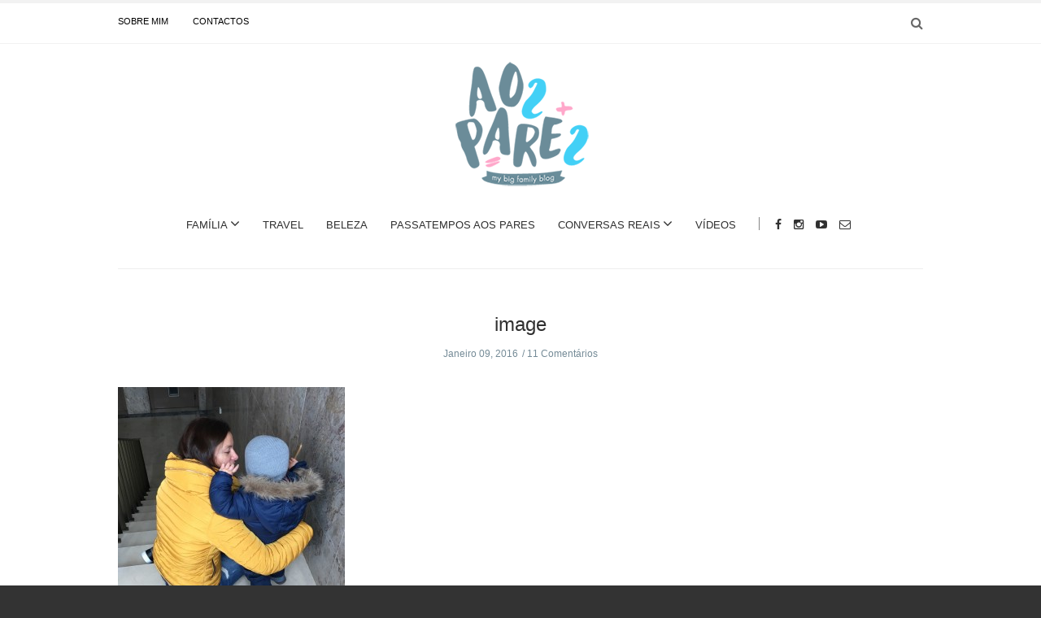

--- FILE ---
content_type: text/css
request_url: https://aospares.pt/wp-content/cache/min/1/wp-content/themes/solstice/css/main.css?ver=1742302711
body_size: 8715
content:
@import url(https://fonts.googleapis.com/css?family=Montserrat:400,700);@import url(https://fonts.googleapis.com/css?family=Open+Sans:400,600);@import url(https://fonts.googleapis.com/css?family=Oswald:400,700);html{color:#222;font-size:1em;line-height:1.4}audio,canvas,iframe,img,svg,video{vertical-align:middle}figure{margin:0}textarea{resize:vertical}img{max-width:100%;height:auto}hr{display:block;height:1px;border:0;border-top:1px solid #ccc;margin:1em 0;padding:0}ul,ol{padding:0}ul{list-style:disc}ol{list-style:decimal}li>ul,li>ol{margin-bottom:0}dl{margin:0 0 1.75em}dt{font-weight:700}dd{margin:0 0 1.75em}img{height:auto;max-width:100%;vertical-align:middle}del{opacity:.8}table,th,td{border:1px solid #d1d1d1}table{border-collapse:separate;border-spacing:0;border-width:1px 0 0 1px;margin:0 0 1.75em;table-layout:fixed;width:100%}caption,th,td{font-weight:400;text-align:left}th{border-width:0 1px 1px 0;font-weight:700}td{border-width:0 1px 1px 0}th,td{padding:.4375em}.browserupgrade{margin:.2em 0;background:#ccc;color:#000;padding:.2em 0}.clearfix:before,.clearfix:after{content:" ";display:table}.clearfix:after{clear:both}::-moz-selection{background:#80cff4;color:#fff;text-shadow:none}::selection{background:#80cff4;color:#fff;text-shadow:none}@-webkit-keyframes stickyNavFadeIn{from{-webkit-transform:translateY(-100%);-ms-transform:translateY(-100%);transform:translateY(-100%);visibility:hidden;opacity:0}to{-webkit-transform:translateY(0);-ms-transform:translateY(0);transform:translateY(0);visibility:visible;opacity:1}}@keyframes stickyNavFadeIn{from{-webkit-transform:translateY(-100%);-ms-transform:translateY(-100%);transform:translateY(-100%);visibility:hidden;opacity:0}to{-webkit-transform:translateY(0);-ms-transform:translateY(0);transform:translateY(0);visibility:visible;opacity:1}}*{-webkit-font-smoothing:antialiased;-moz-osx-font-smoothing:grayscale}html,body{-webkit-font-smoothing:antialiased;-moz-osx-font-smoothing:grayscale}body{font-family:"Montserrat",Helvetica,Arial,sans-serif;font-size:13px;font-weight:400;background:#333;overflow-x:hidden}section{overflow:hidden}a{color:#303030;-webkit-transition:all 0.3s ease;-moz-transition:all 0.3s ease;transition:all 0.3s ease}i{-webkit-transition:all 0.3s ease;-moz-transition:all 0.3s ease;transition:all 0.3s ease}a:active,a:focus,a:hover{color:#80cff4;text-decoration:none}input,textarea{-webkit-box-sizing:border-box!important;-moz-box-sizing:border-box!important;box-sizing:border-box!important}input:focus,textarea:focus{outline:none}input,input[type=text],input[type=email],input[type=tel],input[type=search]{-webkit-appearance:none;border-radius:0}h1,h2,h3,h4,h5,h6{margin-bottom:.5em;line-height:1.5}h1{font-size:25px}h2{font-size:22px}h3{font-size:20px}h4{font-size:18px}h5{font-size:16px}h6{font-size:14px}p{margin:0 0 2em 0}.grey-bg{background:#787878}.align-left{text-align:left!important}.align-center{text-align:center!important}.align-right{text-align:right!important}.uppercase{text-transform:uppercase!important}#wrapper{background:#fff;position:relative;overflow-x:hidden}#wrapper:after{content:'';display:inline-block;width:100%;height:100%;position:absolute;top:0;left:0;z-index:15;background:rgba(0,0,0,.5);opacity:0;visibility:hidden;-webkit-transition:all 0.5s cubic-bezier(.57,.21,.39,.84);-moz-transition:all 0.5s cubic-bezier(.57,.21,.39,.84);transition:all 0.5s cubic-bezier(.57,.21,.39,.84)}#main-header{position:relative}#main-header>.container>.row [class^=col-]{position:static}.sidebar{margin-bottom:90px}.admin-bar #sideheader{top:31px}.admin-bar .sticky-nav{top:26px}#sideheader{display:block;width:300px;height:100%;position:fixed;top:0;left:0;z-index:30;padding-bottom:25px;background:#fff;border-right:1px solid #000;-webkit-transition:all 0.5s cubic-bezier(.57,.21,.39,.84);-moz-transition:all 0.5s cubic-bezier(.57,.21,.39,.84);transition:all 0.5s cubic-bezier(.57,.21,.39,.84);-webkit-transform:translateX(-100%);-ms-transform:translateX(-100%);transform:translateX(-100%)}#sideheader .widget_archive,#sideheader .widget_categories{padding-bottom:30px}#main-footer,#bottom-footer{background:#161616;color:#656565}#bottom-footer a,#main-footer .widget_latest_posts_entries .post-title a,#main-footer .widget_categories a,#main-footer .widget_socials a{color:#656565}#main-footer a:hover,#bottom-footer a:hover,#main-footer .widget_latest_posts_entries .post-title a:hover,#main-footer .widget_categories a:hover,#main-footer .widget_socials a:hover{color:#fff}#main-footer{padding-top:53px}#main-footer .row{margin-right:-30px;margin-left:-30px}#main-footer [class^=col-]{padding:0 30px}.section-title{text-align:center}.section-title h4{font-family:"Montserrat",Helvetica,Arial,sans-serif;font-size:14px;text-transform:uppercase;position:relative}.section-title .section-title-inner{display:table;width:100%}.section-title .section-title-inner h4,.section-title .section-title-inner>span{display:table-cell;vertical-align:middle;width:1%;padding:0;white-space:nowrap}.section-title .section-title-inner h4{width:.1%}.section-title .section-title-inner>span{height:1px}.section-title .section-title-inner>span span{display:block;height:1px;width:100%;background-color:#d2d2d2}.text-block p{font-family:"Open Sans",Helvetica,Arial,sans-serif;font-size:14px;line-height:24px}.header-holder{display:none}.header-holder+.header-holder{display:none}.button{display:inline-block;padding:13px 35px;border:1px solid #777;font-size:12px;color:#80cff4;text-transform:uppercase}.button:hover{background-color:#333;border-color:#333}.top-nav-wrapper{display:-webkit-flex;display:flex;display:-ms-flex;display:-ms-flexbox;-ms-align-items:center;ms-align-content:center;-webkit-align-items:center;align-items:center;align-content:center;-ms-align-items:center;-ms-align-content:center;-webkit-align-content:center;height:54px;border-top:4px solid #677a84;border-bottom:1px solid #181818;border-top-color:#677a84;background-color:#758b97}.top-nav-wrapper .top-nav{float:left;margin-bottom:0;font-size:18px}.top-nav-wrapper .top-nav li{display:inline-block;margin-right:25px;font-size:11px;vertical-align:middle;text-transform:uppercase}.top-nav-wrapper .top-nav li i{font-size:19px}.top-nav a{color:#fff}.top-nav a:hover{color:#80CFF4}.search-container{float:right;position:relative}.search-container form{position:relative;float:right}.search-container form input[type=search]{padding:4px 10px;border:1px solid #eee;font-size:11px;position:absolute;top:0;right:0;z-index:20;-webkit-transform-origin:right center;-moz-transform-origin:right center;-ms-transform-origin:right center;transform-origin:right center;-webkit-transform:scaleX(0);-ms-transform:scaleX(0);transform:scaleX(0);-webkit-transition:all 0.3s cubic-bezier(0,.01,.14,.74);-moz-transition:all 0.3s cubic-bezier(0,.01,.14,.74);transition:all 0.3s cubic-bezier(0,.01,.14,.74)}.search-container form input[type=search]::-webkit-input-placeholder{color:#888}.search-container form input[type=search]:-moz-placeholder{color:#888}.search-container form input[type=search]::-moz-placeholder{color:#888}.search-container form input[type=search]:-ms-input-placeholder{color:#888}.search-container .trigger{margin-left:12px;float:right;font-size:16px;line-height:1.5;color:#676767}.search-container+.modules{margin-right:10px;padding-right:35px;border-right:1px solid #d2d2d2}.nav-trigger{display:inline-block;margin-right:30px;float:left}.nav-trigger .bars{display:inline-block;width:16px;height:20px;padding-top:3px}.nav-trigger .bars span{display:inline-block;width:16px;height:3px;float:left;margin-bottom:2px;background:#676767}.sticky-nav{display:flex;align-items:center;height:54px;position:fixed;top:0;left:0;right:0;z-index:20;border-top:4px solid #333;border-bottom:1px solid #d2d2d2;background:#fff;opacity:0;visibility:hidden}.sticky-nav .logo-container,.sticky-nav .main-nav-items{float:left}.sticky-nav .logo-container{margin-right:25px}.sticky-nav .main-nav-items li{font-size:13px;padding:3px 0}.sticky-nav .main-nav-items:after{content:none}.sticky-nav .search-container form input[type=search]{top:36px;right:-30px;left:auto;-webkit-transform-origin:top center;-moz-transform-origin:top center;-ms-transform-origin:top center;transform-origin:top center;-webkit-transform:scaleY(0);-ms-transform:scaleY(0);transform:scaleY(0)}.main-nav{margin-bottom:42px;text-align:center}.main-nav .logo-wrapper{padding:7px 0}.main-nav .social-icons{display:inline-block;margin-left:10px;vertical-align:2px}.main-nav-items{display:inline-block;margin:0;padding-right:10px;position:relative}.main-nav-items:after{content:'';display:inline-block;width:1px;height:16px;background:#858585}.main-nav-items li{display:inline-block;margin-right:25px;padding:8px 0;font-family:"Montserrat",Helvetica,Arial,sans-serif;font-size:14px;text-transform:uppercase;position:relative;vertical-align:2px}.main-nav-items li ul{position:absolute;top:100%;left:0;z-index:10;padding:5px 0;border:1px solid #eee;text-align:left;background:#fff;opacity:0;visibility:hidden;-webkit-transition:all 0.2s ease;-moz-transition:all 0.2s ease;transition:all 0.2s ease;-webkit-transform:translateY(10px);-ms-transform:translateY(10px);transform:translateY(10px)}.main-nav-items li ul li{display:block;margin:0;padding:0;font-size:14px}.main-nav-items li ul li a{display:block;padding:10px 85px 10px 20px;white-space:nowrap;font-size:10px;letter-spacing:1px}.main-nav-items li ul li a:hover{color:#80cff4}.main-nav-items li ul li ul{top:0;left:100%;-webkit-transform:translateX(10px);-ms-transform:translateX(10px);transform:translateX(10px)}.main-nav-items li.active>a{color:#80cff4}.main-nav-items li.has-children>a:after{content:'\f107';font:normal normal normal 18px/1 FontAwesome;padding-left:3px}.main-nav-items li:hover>ul{opacity:1;visibility:visible;-webkit-transform:translateX(0) translateY(0);-ms-transform:translateX(0) translateY(0);transform:translateX(0) translateY(0)}.mobile-nav-trigger{display:block;margin:0 auto 50px}.mobile-nav-trigger .bars{display:inline-block;width:25px}.mobile-nav-trigger .bars span{display:inline-block;width:25px;height:3px;float:left;margin-bottom:3px;background:#333}.mobile-nav-trigger .bars span:last-child{margin-bottom:0}.modules{margin-top:5px;float:right}.modules>div{float:left;margin-left:25px;position:relative}.modules .cart{padding-bottom:5px}.modules .cart>a span i{color:#80cff4}.modules .cart .cart-items-container{padding:15px 0 0;min-width:300px;position:absolute;top:100%;right:0;z-index:99;border:1px solid #dfdfdf;background-color:#fff;opacity:0;visibility:hidden;-webkit-transition:all 0.3s ease;-moz-transition:all 0.3s ease;transition:all 0.3s ease;-webkit-transform:translateY(30px);-moz-transform:translateY(30px);-ms-transform:translateY(30px);transform:translateY(30px)}.modules .cart .cart-items-container .cart-item{margin:0 15px 15px;padding-bottom:15px;border-bottom:1px dotted #d6d6d6;position:relative}.modules .cart .cart-items-container .cart-item:before,.modules .cart .cart-items-container .cart-item:after{content:'';display:table}.modules .cart .cart-items-container .cart-item:after{clear:both}.modules .cart .cart-items-container .cart-item a.remove-link{position:absolute;top:0;right:0;color:#d2d2d2}.modules .cart .cart-items-container .cart-item a.remove-link:hover{color:#333}.modules .cart .cart-items-container .cart-item figure{float:left;width:78px;height:auto;margin-right:18px}.modules .cart .cart-items-container .cart-item .item-info{font-size:10px;font-weight:400;overflow:hidden}.modules .cart .cart-items-container .cart-item .item-info p{margin:0 0 16px;color:#333}.modules .cart .cart-items-container .cart-item .item-info ins{border-bottom:none;text-decoration:none}.modules .cart .cart-items-container .cart-item .item-info .categories{margin-bottom:10px}.modules .cart .cart-items-container .cart-item .item-info .categories li{font-family:"Montserrat",Helvetica,Arial,sans-serif;text-transform:uppercase}.modules .cart .cart-items-container .cart-item .item-info .categories li:after{content:','}.modules .cart .cart-items-container .cart-item .item-info .categories li:last-child:after{content:none}.modules .cart .cart-items-container .cart-item .item-info .categories li a{color:#80cff4}.modules .cart .cart-items-container .cart-item .item-info h6{margin-bottom:12px;font-family:"Open Sans",Helvetica,Arial,sans-serif;font-size:10px;font-weight:400}.modules .cart .cart-items-container .cart-item .item-info h6 a{color:#666}.modules .cart .cart-items-container .cart-footer{border-top:1px solid #dfdfdf;margin-top:-16px;padding:15px}.modules .cart .cart-items-container .cart-footer a{display:block;padding:13px;border:1px solid #dfdfdf;text-align:center;text-transform:uppercase}.modules .cart .cart-items-container .cart-footer a:hover{color:#80cff4;background-color:#333;border-color:#333}.modules .cart:hover .cart-items-container{opacity:1;visibility:visible;-webkit-transform:translateY(0);-moz-transform:translateY(0);-ms-transform:translateY(0);transform:translateY(0)}#sideheader header{position:relative;margin-bottom:18px}#sideheader header .logo-container{padding:16px;border-bottom:1px solid #d2d2d2;border-top:4px solid #333;text-align:center}#sideheader header .logo-container img{max-width:170px}#sideheader header .sideheader-close-btn{display:inline-block;width:17px;height:17px;position:absolute;top:50%;right:20px;padding-top:10px;margin-top:-9px;-webkit-transition:all 0.3s ease;-moz-transition:all 0.3s ease;transition:all 0.3s ease}#sideheader header .sideheader-close-btn span{display:inline-block;width:17px;height:1px;float:left;margin-top:-2px;background:#868686;-webkit-transition:all 0.3s ease;-moz-transition:all 0.3s ease;transition:all 0.3s ease;-webkit-transform:rotateZ(45deg);-ms-transform:rotateZ(45deg);transform:rotateZ(45deg)}#sideheader header .sideheader-close-btn span:nth-child(2){-webkit-transform:rotateZ(-45deg);-ms-transform:rotateZ(-45deg);transform:rotateZ(-45deg)}#sideheader header .sideheader-close-btn:hover span{background:#333}#sideheader .widget{margin-bottom:15px;padding-top:15px;padding-left:30px;padding-right:30px;border-bottom:1px solid #d2d2d2}#sideheader .widget ul{margin-bottom:18px}#sideheader .widget ul li{padding-bottom:12px;margin-bottom:12px;border-bottom:none}#sideheader .widget.widget_socials{text-align:center}#sideheader .widget.widget_socials ul{padding-left:0;padding-right:0;margin-bottom:4px}#sideheader .widget.widget_customAd{padding-bottom:30px;text-align:center}#sideheader .copyright{padding-top:6px;margin-bottom:22px;text-align:center;color:#656565;font-size:12px}.social-icons{margin:0}.social-icons li{display:inline-block;margin:0 6px;font-size:14px}.social-icons.small li{font-size:14px}.social-icons.style2 li{margin:3px 3px 3px 0}.social-icons.style2 li a{display:inline-block;padding:6px 21px;border:1px solid #ccc;font-size:11px}.social-icons.style2 li a i{display:inline-block;margin-right:6px;font-size:12px}.social-icons.style2 li a:hover{border-color:#303030;background:#303030;color:#fff}.contents-inner{margin-right:-15px;margin-left:-15px;margin-bottom:30px}.blog-post{margin-bottom:30px;position:relative;text-align:center}.blog-post header img{margin-bottom:15px}.blog-post header h3{font-family:"Montserrat",Helvetica,Arial,sans-serif;padding:0 10px;font-size:18px}.blog-post header .categories{margin-bottom:.5em;list-style:none}.blog-post header .categories li a{display:inline-block;font-size:11px;color:#80cff4;text-transform:uppercase;letter-spacing:1px}.blog-post header .categories li a:hover{background:#fff}.blog-post header iframe{width:100%;height:auto;min-height:390px;margin-bottom:15px}.grid-view header iframe,.list-view header iframe{min-height:220px}.blog-post .post-content{font-family:"Open Sans",Helvetica,Arial,sans-serif;line-height:18px}.blog-post aside{float:left}.blog-post .meta{font-size:12px;margin-bottom:13px;color:gray}.blog-post .meta span:after{content:'/';padding-left:5px}.blog-post .meta span:last-child:after{content:none}.blog-post .meta a{color:gray}.blog-post .meta a:hover{color:#333}.blog-post footer .meta{margin-bottom:0}.blog-post .post-share{padding-top:25px;padding-bottom:25px;text-align:center;border:1px solid #eee;margin-bottom:30px}.blog-post .post-share .counter{float:left;margin-right:13px;text-align:center;margin-bottom:0}.blog-post .post-share .counter span{display:block;font-size:20px}.blog-post .post-meta{padding-top:18px;padding-bottom:18px;margin-bottom:20px;border-top:1px solid #eee;border-bottom:1px solid #eee;font-family:"Open Sans",Helvetica,Arial,sans-serif;text-align:left;font-size:11px}.blog-post .post-meta .author,.blog-post .post-meta .post-tags{display:inline-block}.blog-post .post-meta .author{margin-right:20px}.blog-post .post-meta .author a{color:#758B97;padding-left:5px;text-transform:uppercase}.blog-post .post-meta .post-tags ul{display:inline-block;margin-left:5px;text-transform:uppercase}.single .post-tags a{color:#758B97}.blog-post .post-meta .post-tags ul li{display:inline-block}.blog-post .post-meta .post-tags ul li:after{content:','}.blog-post .post-meta .post-tags ul li:last-child:after{content:none}.blog-post .post-meta p{margin-bottom:0}.blog-post .post-author{padding-bottom:60px;margin-bottom:35px;border-bottom:1px solid #eee}.blog-post .post-author .avatar{float:left;margin-right:30px}.blog-post .post-author .author-details{overflow:hidden}.blog-post .post-author .author-details h2{margin-top:14px;font-size:14px;text-transform:uppercase;font-family:"Montserrat",sans-serif}.blog-post .post-author .author-details p{margin-bottom:10px;font-family:"Open Sans",Helvetica,Arial,sans-serif;font-size:12px;line-height:22px}.blog-post .post-author .author-details .social-icons a{color:#bbb}.blog-post .post-author .author-details .social-icons a:hover{color:#333}.blog-post .related-posts{margin-bottom:40px;border-bottom:1px solid #eee;text-align:center}.blog-post .related-posts>h6{margin-bottom:30px;text-transform:uppercase}.blog-post .related-posts article{margin-bottom:25px;text-align:center}.blog-post .related-posts article header img{margin-bottom:15px}.blog-post .related-posts article header img:hover{opacity:.88}.blog-post .related-posts article header h3{padding:0 10px;margin-bottom:10px;font-family:"Montserrat",Helvetica,Arial,sans-serif;font-size:13px}.blog-post .related-posts article .meta{font-size:11px}.blog-post .post-comments>h6{margin-bottom:28px;text-transform:uppercase;text-align:center}.blog-post .post-comments .comments-list{margin-bottom:65px}.blog-post .post-comments .comments-list .comment{margin-bottom:35px;font-family:"Open Sans",Helvetica,Arial,sans-serif;font-size:12px;line-height:22px}.blog-post .post-comments .comments-list>li{border-bottom:1px dotted #eee}.blog-post .post-comments .comments-list li li{border-top:1px solid #eee;padding-top:35px;margin:15px 0 15px 0;margin-left:3em}.blog-post .post-comments .comments-list .comment figure{float:left;margin-right:22px}.blog-post .post-comments .comments-list .comment .comment-content{overflow:hidden}.blog-post .post-comments .comments-list .comment .comment-content .comment-author{margin-bottom:0;margin-top:5px;font-family:"Montserrat",Helvetica,Arial,sans-serif;font-size:13px;text-transform:uppercase}.blog-post .post-comments .comments-list .comment .comment-content .comment-meta{margin-bottom:6px;font-family:"Open Sans",Helvetica,Arial,sans-serif;font-size:11px;color:#999}.blog-post .post-comments .comments-list .comment .comment-content .comment-meta time{margin-right:5px}.blog-post .post-comments .comments-list .comment .comment-content .comment-meta time:after{content:'|';margin-left:5px}.blog-post .post-comments .comments-list .comment .comment-content .comment-meta a{color:#999}.blog-post .post-comments .comments-list .comment .comment-content .comment-meta a:hover{color:#333}.blog-post .post-comments .comment-form-container h3.comment-reply-title{text-transform:uppercase;margin-bottom:45px;font-size:14px;font-family:"Montserrat",sans-serif}.blog-post.featured-post{margin-bottom:50px;display:inline;width:25%;float:left;padding:0 10px}.blog-post.featured-post header img{margin-bottom:10px}.blog-post.featured-post header h3{padding:0 10px;font-family:"Montserrat",Helvetica,Arial,sans-serif;font-size:14px}.blog-post-slider{margin-bottom:50px;overflow:hidden}.blog-post-slider .blog-post{margin-bottom:0}.blog-post-slider .blog-post header img{margin-bottom:15px}.blog-post-slider .blog-post header h3{padding:0 85px;margin-bottom:.47em;font-size:24px;line-height:1.4em;text-transform:uppercase}.blog-post-slider .blog-post header .categories{margin-bottom:10px}.blog-post-slider:hover .slick-prev,.blog-post-slider:hover .slick-next{-webkit-transform:translateX(0);-ms-transform:translateX(0);transform:translateX(0)}.slick-prev,.slick-next{width:35px;height:70px;background:#eee;top:34%;-webkit-transition:all 0.3s ease;-moz-transition:all 0.3s ease;transition:all 0.3s ease}.slick-prev:before,.slick-prev:after,.slick-next:before,.slick-next:after{font-size:28px;color:#333;opacity:1}.slick-prev:hover,.slick-next:hover{background:#fff}.slick-prev{-webkit-transform:translateX(-100%);-ms-transform:translateX(-100%);transform:translateX(-100%)}.slick-next{-webkit-transform:translateX(100%);-ms-transform:translateX(100%);transform:translateX(100%)}.blog-tabs{margin-bottom:35px;text-align:center}.blog-tabs a{display:inline-block;width:50%;float:left;padding:17px 0;border:1px solid #ccc;font-family:"Montserrat",Helvetica,Arial,sans-serif;font-size:13px;text-transform:uppercase;color:#e0e0e0}.only-latest-post .blog-tabs a{width:100%}.only-latest-post .blog-tabs a:last-child{border:1px solid #eee}.blog-tabs a:last-child{border-left:none}.tab-contents{display:none}.tab-contents.active{display:block}.blog-navigation{display:block;width:100%;margin-bottom:55px}.blog-navigation .ajax-load-more{display:block;width:100%;padding:18px;font-size:13px;text-transform:uppercase;text-align:center;color:#80cff4}.blog-navigation .ajax-load-more:hover{color:#555}.blog-navigation .blog-navigation-link{display:inline-block;padding:12px 22px;margin-top:30px;border:1px solid #777;font-size:12px;text-transform:uppercase}.blog-navigation .blog-navigation-link i{display:inline-block;font-size:1.2em;color:#758B97}.blog-navigation .blog-navigation-link.newer-posts{float:left}.blog-navigation .blog-navigation-link.newer-posts i{margin-right:6px}.blog-navigation .blog-navigation-link.older-posts{float:right}.blog-navigation .blog-navigation-link.older-posts i{margin-left:6px}.blog-navigation .blog-navigation-link:hover{background:#333;border-color:#333;color:#758B97}blockquote{padding-left:20px;border-left:3px solid #eee;font-family:"Open Sans",Helvetica,Arial,sans-serif;font-size:17px;line-height:27px;color:#888}.page-container blockquote p{margin-bottom:1.65em;line-height:27px;font-size:17px}blockquote p{margin-bottom:1em}.widget{margin-bottom:45px}.widget ul{list-style:none}.widget>h5{margin-bottom:30px;padding-top:12px;padding-bottom:12px;border:1px solid #758b97;font-size:11px;text-transform:uppercase;text-align:center;letter-spacing:1px;color:#f5f5f5;border-color:#758b97;background:#758b97}.widget ul li{padding-bottom:15px;margin-bottom:15px;border-bottom:1px dotted #eee}.widget_wysija .footer-widget-title{display:none}.widget_wysija>h5{margin-bottom:35px}.widget_wysija form{position:relative}.widget_wysija form:before{content:'';font:normal normal normal 18px/1 FontAwesome;display:inline-block;width:40px;height:40px;text-align:center;position:absolute;top:0;right:0;line-height:40px;border:1px solid #ddd}.widget_wysija form:hover:before{color:#fff;background:#758B97;-webkit-transition:all 0.3s ease;-moz-transition:all 0.3s ease;transition:all 0.3s ease;border-color:#758B97}.widget_wysija form input[type=text]{background:transparent;width:100%;display:block;border:1px solid #ddd;padding:11px 15px;margin:0}.widget_wysija form label{display:none}.widget_wysija form input[type=submit]:hover{border-color:#333;color:#fff;background-color:#758B97}.widget_wysija form input[type=submit]{position:absolute;top:0;right:0;display:inline-block;width:40px;height:40px;margin:0;padding:0;border:none;opacity:0}.widget_customAd{margin-bottom:40px;text-align:center}.widget_customAd .widget-title{text-align:left;display:none}.widget_search form{position:relative;display:block;margin-bottom:60px}.widget_search form input[type=search]{display:block;width:100%;padding:7px 12px;border:1px solid #ddd;font-size:11px;-webkit-transition:all 0.3s ease;-moz-transition:all 0.3s ease;transition:all 0.3s ease}.widget_search form input[type=search]::-webkit-input-placeholder{color:#444}.widget_search form input[type=search]:-moz-placeholder{color:#444}.widget_search form input[type=search]::-moz-placeholder{color:#444}.widget_search form input[type=search]:-ms-input-placeholder{color:#444}.widget_search form input[type=search]:focus{border-color:#ccc}.widget_search form input[type=submit]{display:inline-block;width:30px;height:30px;position:absolute;top:50%;right:0;background:transparent;border:none;font:normal normal normal 13px/1 FontAwesome;-webkit-transform:translateY(-50%);-ms-transform:translateY(-50%);transform:translateY(-50%);-webkit-transition:all 0.3s ease;-moz-transition:all 0.3s ease;transition:all 0.3s ease}.widget_search form input[type=submit]:hover{color:#758B97}.widget_calendar table{width:100%;margin:0;line-height:2.25em}.widget_calendar caption{margin-bottom:5px}.widget_calendar thead th{background-color:#f5f5f5}.widget_calendar tbody td,.widget_calendar thead th{text-align:center}.widget_calendar tbody a{display:block;color:#fff}.widget_calendar tbody a:hover{color:#fff;background-color:#121212;text-decoration:none}.widget_calendar #today{background-color:#333;color:#fff}.widget_calendar #next{text-align:right}.widget_socials{display:block}.widget_socials ul{text-align:center}.widget_socials ul li{padding-top:0;font-size:14px;border-bottom:none;margin-bottom:0}.widget_latest_posts_entries{margin-bottom:40px}.widget_latest_posts_entries .category a{color:#758B97}.widget_latest_posts_entries li:before,.widget_latest_posts_entries li:after{content:' ';display:table}.widget_latest_posts_entries li:after{clear:both}.widget_latest_posts_entries li:last-child{border-bottom:none}.widget_latest_posts_entries .featured-image{float:left;margin-right:16px}.widget_latest_posts_entries .post-content p{line-height:1.5;margin-bottom:4px}.widget_latest_posts_entries .post-content span,.widget_latest_posts_entries .post-content span a{font-size:11px;color:#758B97}.widget_latest_posts_entries .post-content span:after{content:'/';margin-left:4px}.widget_latest_posts_entries .post-content span:last-child:after{content:none}.widget_categories,.widget_recent_entries{margin-bottom:50px}.widget_categories ul li{color:#758B97}.widget_categories ul li a{padding-right:2px;color:#656565}.widget_categories ul li a:hover{color:#758B97}.widget_tag_cloud{margin-bottom:45px}.widget_tag_cloud a{display:inline-block;padding:6px 14px;margin:0 2px 6px 0;border:1px solid #ccc;font-family:"Open Sans",Helvetica,Arial,sans-serif;font-size:10px!important;text-transform:uppercase;color:#758B97}.widget_tag_cloud a:hover{background:#303030;border-color:#303030}.widget_text p{margin-bottom:20px;font-family:"Open Sans",Helvetica,Arial,sans-serif;font-size:13px;line-height:24px}.widget_text img{margin:0 0 20px}.widget_text img.small{margin:0}.widget_text ul li{border-bottom:none}.widget_text .contact-info{margin-bottom:25px}.widget_text .contact-info li{margin-bottom:13px;padding-bottom:0}.widget_text .contact-info li i{display:inline-block;width:26px;height:26px;margin-right:10px;line-height:26px;text-align:center;border:1px solid gray;border-radius:50em}.subscribe-form{position:relative;margin-top:30px}.subscribe-form input{display:block;width:100%;padding:11px 15px;border:1px solid #eee;background:transparent;-webkit-transition:all 0.3s ease;-moz-transition:all 0.3s ease;transition:all 0.3s ease}.subscribe-form input::-webkit-input-placeholder{color:#444}.subscribe-form input:-moz-placeholder{color:#444}.subscribe-form input::-moz-placeholder{color:#444}.subscribe-form input:-ms-input-placeholder{color:#444}.subscribe-form input[type=submit]{display:inline-block;width:40px;height:40px;position:absolute;top:0;right:0;font:normal normal normal 18px/1 FontAwesome}.subscribe-form input[type=submit]:hover{background:#333;border-color:#333;color:#fff}.subscribe-form label{display:block;margin-top:15px}.customAd-container{text-align:center;margin-bottom:50px}.customAd-container img{width:auto}#bottom-footer{padding-top:20px;padding-bottom:25px;text-align:center}#bottom-footer p{margin-bottom:0;font-size:12px}#bottom-footer .social-icons{padding:25px;margin-bottom:25px}#bottom-footer .social-icons li a{color:#758B97}.solstice-form label,.comment-form label{display:block;margin-bottom:5px;font-family:"Open Sans",Helvetica,Arial,sans-serif}.solstice-form input,.solstice-form textarea,.comment-form input,.comment-form textarea{width:100%;margin-bottom:40px;padding:5px 10px;border:1px solid #ccc;-webkit-transition:all 0.3s ease;-moz-transition:all 0.3s ease;transition:all 0.3s ease}.solstice-form input:focus,.solstice-form textarea:focus,.comment-form input:focus,.comment-form textarea:focus{border-color:#333}.solstice-form input,.comment-form input{height:35px}.solstice-form input[type=submit],.comment-form input[type=submit]{width:auto;height:auto;padding:10px 28px;background:transparent}.solstice-form input[type=submit]:hover,.comment-form input[type=submit]:hover{border-color:#303030;background:#303030;color:#fff}.solstice-form textarea,.comment-form textarea{padding:10px;margin-bottom:35px}.heading{margin-bottom:35px;text-align:center}.heading a{display:block;width:100%;padding:17px;border:1px solid #eee;font-family:"Montserrat",Helvetica,Arial,sans-serif;font-size:20px;text-transform:uppercase}.top-message{display:none;padding:15px 17px;background:#787878;color:#fff;text-align:center;text-transform:uppercase;position:relative}.top-message p,.top-message a{color:#fff;margin:0}.top-message .close-btn{display:inline-block;width:12px;height:12px;position:absolute;top:50%;right:15px;margin-top:-6px;background:url(../../../../../../../themes/solstice/img/theme-assets/close-btn.png) no-repeat;cursor:pointer}.top-message>.container>.row>.col-md-12{position:static}.top-message ::-moz-selection{background:#333;color:#fff;text-shadow:none}.top-message ::selection{background:#333;color:#fff;text-shadow:none}.image-slider{overflow:hidden}.image-slider .slide{position:relative;color:#fff}.image-slider .slide .texts{position:absolute;top:50%;left:125px;-webkit-transform:translateY(-50%);-moz-transform:translateY(-50%);-ms-transform:translateY(-50%);transform:translateY(-50%)}.image-slider .slide .texts p{padding-bottom:18px;margin-bottom:12px;font-size:12px;font-family:"Montserrat",Helvetica,Arial,sans-serif;text-transform:uppercase;position:relative}.image-slider .slide .texts p:after{content:'';display:inline-block;width:50px;height:2px;position:absolute;bottom:0;left:0;background-color:#fff}.image-slider .slide .texts .button,.image-slider .slide .texts h4,.image-slider .slide .texts h5{font-family:'Open Sans Condensed',sans-serif;line-height:1;text-transform:uppercase;margin:0;color:#fff}.image-slider .slide .texts h4{margin-bottom:5px;font-size:48px}.image-slider .slide .texts h5{margin-bottom:7px;font-size:34px}.image-slider .slide .texts h6{margin-bottom:12px;font-size:12px;text-transform:uppercase}.image-slider .slide .texts .button{display:inline-block;padding:9px 35px;border:2px solid #fff}.image-slider .slick-prev,.image-slider .slick-next{top:50%;margin-top:-35px}.image-slider .slick-prev{-webkit-transform:translateX(0);-ms-transform:translateX(0);transform:translateX(0)}.image-slider .slick-next{-webkit-transform:translateX(0);-ms-transform:translateX(0);transform:translateX(0)}.promo-box{position:relative;text-align:center;margin-bottom:30px}.promo-box img{width:100%;height:auto}.promo-box .content{display:-webkit-flex;display:flex;align-items:center;-webkit-align-items:center;align-content:center;-webkit-align-content:center;justify-content:center;-webkit-justify-content:center;flex-direction:column;-webkit-flex-direction:column;padding:15px;border:1px solid rgba(255,255,255,.5);position:absolute;top:10px;left:10px;bottom:10px;right:10px;color:#fff}.promo-box .content:before{content:'';display:inline-block;width:100%;height:100%;position:absolute;top:0;left:0;z-index:0;background-color:#fff;-webkit-transition:all 0.3s ease;-moz-transition:all 0.3s ease;transition:all 0.3s ease;-webkit-transform:scaleX(0);-moz-transform:scaleX(0);-ms-transform:scaleX(0);transform:scaleX(0)}.promo-box .content h5,.promo-box .content h6{margin:0;position:relative;z-index:2}.promo-box .content h6{margin:0;font-family:"Montserrat",Helvetica,Arial,sans-serif;font-size:12px;text-transform:uppercase}.promo-box .content h5{margin:0;font-family:"Oswald",Helvetica,Arial,sans-serif;font-size:22px;text-transform:uppercase}.promo-box .content:hover{color:#333}.promo-box .content:hover:before{-webkit-transform:scaleX(1);-moz-transform:scaleX(1);-ms-transform:scaleX(1);transform:scaleX(1)}.promo-box.big .content h5{font-size:29px}.brands{margin-bottom:50px}.brands .brand{width:20%;padding:60px 0;float:left;text-align:center;border:1px solid #dfdfdf;border-left-width:0}.brands .brand:first-child{border-left-width:1px}.product{margin-bottom:50px;position:relative;text-align:center}.product .onsale,.product .new{display:inline-block;width:40px;height:40px;position:absolute;top:15px;right:15px;z-index:2;border-radius:50em;line-height:40px;font-family:"Montserrat",Helvetica,Arial,sans-serif;font-size:11px;text-transform:uppercase;text-align:center;background-color:#758B97;color:#fff}.product .new{right:auto;left:15px}.product figure{margin-bottom:23px;position:relative}.product figure img{width:100%;height:auto}.product figure .overlay{display:inline-block;width:100%;height:100%;position:absolute;top:0;left:0;right:0;bottom:0;z-index:0;opacity:0;visibility:hidden;color:#fff;background-color:rgba(0,0,0,.6);-webkit-transition:all 0.3s ease;-moz-transition:all 0.3s ease;transition:all 0.3s ease}.product figure .overlay .overlay-inner{display:-webkit-flex;display:flex;height:100%;flex-direction:column;-webkit-flex-direction:column;align-items:center;-webkit-align-items:center;align-content:center;-webkit-align-content:center;justify-content:center;-webkit-justify-content:center}.product figure .overlay .overlay-inner a{display:inline-block;padding:10px 20px;margin-bottom:15px;border:1px solid #fff;font-size:10px;text-transform:uppercase;color:#fff;-webkit-transform:translateY(-10px);-moz-transform:translateY(-10px);-ms-transform:translateY(-10px);transform:translateY(-10px)}.product figure .overlay .overlay-inner a:hover{background-color:#fff;color:#333}.product figure .overlay .overlay-inner ul{-webkit-transition:all 0.3s ease;-moz-transition:all 0.3s ease;transition:all 0.3s ease;-webkit-transform:translateY(10px);-moz-transform:translateY(10px);-ms-transform:translateY(10px);transform:translateY(10px)}.product figure .overlay .overlay-inner ul li{display:inline-block}.product .category{margin-bottom:6px}.product .category li{font-family:"Montserrat",Helvetica,Arial,sans-serif;font-size:10px;text-transform:uppercase}.product .category li a{color:#758B97}.product .category li:after{content:','}.product .category li:last-child:after{content:none}.product h3{font-family:"Open Sans",Helvetica,Arial,sans-serif;font-size:13px;font-weight:400}.product h3 a{color:#444}.product h3 a:hover{color:#758B97}.product .price{font-family:"Open Sans",Helvetica,Arial,sans-serif;font-size:12px;font-weight:400}.product del{color:gray;margin-right:8px}.product ins{text-decoration:none}.product:hover figure .overlay{opacity:1;visibility:visible}.product:hover figure .overlay .overlay-inner a,.product:hover figure .overlay .overlay-inner ul{-webkit-transform:translateY(0);-moz-transform:translateY(0);-ms-transform:translateY(0);transform:translateY(0)}.shop-widget>h3{margin-bottom:22px;padding-bottom:14px;font-family:"Montserrat",Helvetica,Arial,sans-serif;font-size:14px;text-transform:uppercase;border-bottom:1px solid #dfdfdf}.shop-widget>ul li{margin-bottom:15px;padding-bottom:15px;border-bottom:1px dotted #dfdfdf}.shop-widget>ul li:before,.shop-widget>ul li:after{content:'';display:table}.shop-widget>ul li:after{clear:both}.shop-widget>ul li figure{float:left;width:60px;height:auto;margin-right:11px}.shop-widget>ul li .content{padding-top:7px;overflow:hidden}.shop-widget>ul li .content .category{margin-bottom:4px}.shop-widget>ul li .content .category li{padding:0;margin:0;font-size:10px;text-transform:uppercase}.shop-widget>ul li .content .category li a{color:#758B97}.shop-widget>ul li .content h6{font-size:11px}.shop-widget>ul li .content h6 a{color:#555}.shop-widget>ul li .content .price{margin:0;font-size:11px}.shop-widget>ul li .content del{margin-right:10px;color:gray}.shop-widget>ul li .content ins{text-decoration:none}.shop-widget>ul li:last-child{border-bottom:none}.sideheader-is-visible #wrapper:after{opacity:1;visibility:visible}.sideheader-is-visible #sideheader{-webkit-transform:translateX(0);-ms-transform:translateX(0);transform:translateX(0)}.search-container.form-is-showing form input[type=search]{-webkit-transform:scaleX(1);-ms-transform:scaleX(1);transform:scaleX(1)}.sticky-nav .search-container.form-is-showing form input[type=search]{-webkit-transform:scaleY(1);-ms-transform:scaleY(1);transform:scaleY(1)}.sticky-nav.sticky-nav-showing{-webkit-animation:stickyNavFadeIn 1s ease alternate both;animation:stickyNavFadeIn 1s ease alternate both}.contents-inner.list-view .blog-post:not(.slick-slide){display:table;width:100%;text-align:left;padding-bottom:30px;margin-bottom:30px}.contents-inner.list-view .blog-post:after{content:'';height:1px;position:absolute;bottom:0;left:15px;right:15px;background:#eee}.contents-inner.list-view .blog-post aside{width:310px;margin-right:30px}.contents-inner.list-view .blog-post .contents{overflow:hidden;text-align:left}.contents-inner.list-view .blog-post header{padding-top:17px;margin-bottom:5px}.contents-inner.list-view .blog-post header .categories{margin-bottom:12px}.contents-inner.list-view .blog-post header h3{padding:0;margin-bottom:12px;font-size:18px}.contents-inner.list-view .blog-post header .meta{margin-bottom:15px;color:gray}.contents-inner.list-view .blog-post header .meta span,.contents-inner.list-view .blog-post header .meta a{color:gray}.contents-inner.list-view .blog-post header .meta a:hover{color:#333}.contents-inner.list-view .blog-post .post-content{font-family:"Open Sans",Helvetica,Arial,sans-serif}.contents-inner.list-view .blog-post .post-content p{margin-bottom:0;line-height:18px}#main-footer .widget{margin-bottom:30px}#main-footer .widget>h5{border-color:#758B97;background:#758B97;color:#fff}#main-footer .widget ul li{border-bottom-color:#333}#main-footer .widget form input{border-color:#333;color:#656565}#main-footer .widget_wysija form::before{border-color:#333}#main-footer .widget form input::-webkit-input-placeholder{color:#444}#main-footer .widget form input:-moz-placeholder{color:#444}#main-footer .widget form input::-moz-placeholder{color:#444}#main-footer .widget form input:-ms-input-placeholder{color:#444}#main-footer .widget form input[type=submit]:hover{background:#758B97;border-color:#758B97;color:#fff}#main-footer .widget.widget_tag_cloud a:hover{border-color:#758B97;background-color:#758B97;color:#fff}.archive .main-nav,.single .main-nav{padding-bottom:38px;margin-bottom:50px;border-bottom:1px solid #eee}.archive .blog-post,.single .blog-post{text-align:left}.archive.category .blog-post,.archive .grid-view .blog-post{text-align:center!important}.archive .blog-post header img{margin-bottom:15px}.single .blog-post header img{margin-bottom:30px}.archive .blog-post header h3{padding:0 10px}.single .blog-post header h3{padding:0}.archive .blog-post header .meta{margin-bottom:13px}.single .blog-post header .meta{margin-bottom:35px;color:#758B97;text-align:center}.archive .blog-post header .meta span,.archive .blog-post header .meta a,.single .blog-post header .meta span,.single .blog-post header .meta a{color:#758B97}.archive .blog-post header .blog-post-slider,.single .blog-post header .blog-post-slider{margin-bottom:15px}.archive .blog-post header .blog-post-slider figure img,.single .blog-post header .blog-post-slider figure img{margin-bottom:0}.archive .blog-post header .blog-post-slider .slick-prev,.archive .blog-post header .blog-post-slider .slick-next,.single .blog-post header .blog-post-slider .slick-prev,.single .blog-post header .blog-post-slider .slick-next{top:50%;margin-top:-35px}.archive .blog-post .post-content,.single .blog-post .post-content{font-family:"Open Sans",Helvetica,Arial,sans-serif;font-size:14px;line-height:25px;overflow:hidden}.archive .blog-post .post-content h1,.archive .blog-post .post-content h2,.archive .blog-post .post-content h3,.archive .blog-post .post-content h4,.archive .blog-post .post-content h5,.archive .blog-post .post-content h6,.single .blog-post .post-content h1,.single .blog-post .post-content h2,.single .blog-post .post-content h3,.single .blog-post .post-content h4,.single .blog-post .post-content h5,.single .blog-post .post-content h6{font-family:"Montserrat",Helvetica,Arial,sans-serif;margin-bottom:1em}.archive .blog-post .post-content p,.single .blog-post .post-content p{margin-bottom:1.65em}.archive .blog-post .post-content a,.single .blog-post .post-content a{color:#758B97}.single .blog-post header h3{font-size:24px;text-align:center}.archive .solstice-form{margin-top:38px}.no-flexbox .top-nav-wrapper>.container,.no-flexbox .top-nav-wrapper>.container>.row,.no-flexbox .top-nav-wrapper>.container>.row>[class^=col-]{height:100%}.no-flexbox .top-nav-wrapper>.container>.row{width:100%}.no-flexbox .top-nav-wrapper>.container>.row>[class^=col-]{display:block}.no-flexbox .top-nav-wrapper .top-nav li,.no-flexbox .top-nav-wrapper .nav-trigger .bars{height:100%;display:table-cell;vertical-align:middle}.no-flexbox .top-nav-wrapper .search-container form,.no-flexbox .top-nav-wrapper .search-container .trigger{display:table;height:50px}.no-flexbox .top-nav-wrapper .search-container form .input-container,.no-flexbox .top-nav-wrapper .search-container .trigger i{display:table-cell;vertical-align:middle;height:100%}.no-flexbox .top-nav-wrapper .search-container form input[type=search]{top:50%;-webkit-transform:translateY(-50%) scaleX(0);-ms-transform:translateY(-50%) scaleX(0);transform:translateY(-50%) scaleX(0)}.no-flexbox .top-nav-wrapper .search-container.form-is-showing form input[type=search]{-webkit-transform:translateY(-50%) scaleX(1);-ms-transform:translateY(-50%) scaleX(1);transform:translateY(-50%) scaleX(1)}.no-flexbox .top-nav-wrapper .top-nav li{padding-right:26px}.no-flexbox .nav-trigger,.no-flexbox .top-nav,.no-flexbox .search-container{height:100%;display:table}.no-flexbox .sticky-nav>.container,.no-flexbox .sticky-nav>.container>.row,.no-flexbox .sticky-nav>.container>.row>.col-md-12,.no-flexbox .sticky-nav>.container>.row>.col-md-12,.no-flexbox .sticky-nav .search-container .trigger,.no-flexbox .sticky-nav .search-container form,.no-flexbox .sticky-nav .main-nav-items,.no-flexbox .sticky-nav .logo-container{display:table;height:100%}.no-flexbox .sticky-nav .nav-trigger .bars,.no-flexbox .sticky-nav .logo-container a,.no-flexbox .sticky-nav .search-container .trigger i,.no-flexbox .sticky-nav .main-nav-items>li{display:table-cell;vertical-align:middle}.no-flexbox .sticky-nav .search-container form input[type=search]{top:49px}.no-flexbox .sticky-nav .main-nav-items>li{padding-right:30px}@media screen and (min-width:992px) and (max-width:1199px){.main-nav-items li{margin-right:20px}.no-flexbox .sticky-nav .main-nav-items>li{padding-right:32px}}@media screen and (min-width:992px){#main-header .search-container{display:none}.main-nav .mobile-nav-trigger{display:none}.main-nav .main-nav-items{display:inline-block!important;padding:0}.main-nav .main-nav-items li ul{display:block!important}}@media screen and (max-width:991px){.header-holder{display:block}.top-nav-wrapper{display:none}#main-header{border-top:6px solid #333}#main-header.sticky .main-nav{position:fixed;padding:0 15px;width:100%;left:0;border-top:4px solid #333;border-bottom:1px solid #d2d2d2;background:#fff}#main-header.sticky .main-nav .logo-wrapper{padding:15px 0}#main-header.sticky .main-nav .mobile-nav-trigger{margin:15px 0}#main-header .search-container{display:block}.main-nav{display:flex;position:relative;top:0;left:auto;z-index:12;transform:translateZ(0);margin-bottom:0;align-items:center}.main-nav .logo-wrapper,.main-nav .search-container,.main-nav .mobile-nav-trigger{width:33.33333333333333%;text-align:left}.main-nav .logo-wrapper{float:right}.main-nav .mobile-nav-trigger{float:left}.main-nav .mobile-nav-trigger{margin-top:45px;margin-bottom:45px;text-align:left}.main-nav .search-container{position:static}.main-nav .search-container .trigger{font-size:20px;color:#333}.main-nav .search-container form{position:static}.main-nav .search-container form input[type=search]{top:100%;right:0;width:100%;height:35px;-webkit-transform-origin:center top;-moz-transform-origin:center top;-ms-transform-origin:center top;transform-origin:center top;-webkit-transform:scaleX(1) scaleY(0);-ms-transform:scaleX(1) scaleY(0);transform:scaleX(1) scaleY(0)}.main-nav .search-container.form-is-showing form input[type=search]{-webkit-transform:scaleX(1) scaleY(1);-ms-transform:scaleX(1) scaleY(1);transform:scaleX(1) scaleY(1)}.main-nav .main-nav-items{display:none;width:100%;position:absolute;top:100%;left:0;margin-top:-1px;padding-right:0;z-index:12;background:#fff}.main-nav .main-nav-items .ps-scrollbar-x-rail,.main-nav .main-nav-items .ps-scrollbar-y-rail{display:none}.main-nav .main-nav-items:after{content:none}.main-nav .main-nav-items li{display:block;width:100%;padding:0;position:relative}.main-nav .main-nav-items li a{display:block;padding:15px;border-bottom:1px dotted #eee}.main-nav .main-nav-items li ul{display:none;width:100%;margin:0;border:none;position:relative;top:auto;left:auto;opacity:1;visibility:visible;text-align:center;-webkit-transition:none!important;-moz-transition:none!important;transition:none!important;-webkit-transform:translateX(0) translateY(0)!important;-ms-transform:translateX(0) translateY(0)!important;transform:translateX(0) translateY(0)!important}.main-nav .main-nav-items li ul li{font-size:18px}.main-nav .main-nav-items li ul li a{padding:15px}.main-nav .main-nav-items li ul li ul{position:relative;top:auto;left:auto}.main-nav .main-nav-items li ul li:hover a{background:none}.main-nav.position-absolute{position:absolute}.main-nav .social-icons{display:none}.sticky-nav{display:none}.blog-post-slider{margin-bottom:50px}.blog-post-slider .blog-post header h3{padding:0 15px;font-size:18px}.blog-tabs a{display:block;width:100%}.blog-tabs a:last-child{border-left:1px solid #eee;border-top:none}.archive .header-holder,.single .header-holder{margin-bottom:38px}.archive .main-nav,.single .main-nav{padding-bottom:0}.no-flexbox .main-nav{display:table}.no-flexbox .main-nav .logo-wrapper,.no-flexbox .main-nav .mobile-nav-trigger{display:table-cell;vertical-align:middle}.brands .brand{width:33.33333333333333%}.brands .brand:nth-child(4n){border-left-width:1px}.image-slider .slide .texts h4{font-size:40px}.image-slider .slide .texts h5{font-size:26px}}@media screen and (min-width:768px) and (max-width:991px){.main-nav{width:720px}}@media screen and (max-width:767px){#main-header .search-container .trigger{font-size:16px}.main-nav{width:100%;left:0;padding:0 15px}.top-nav-wrapper{height:auto}.nav-trigger,.top-nav,.search-container{display:none}.mobile-nav-trigger .bars span{width:18px;height:2px}.blog-post-slider{padding-bottom:100px;margin-bottom:30px}.blog-post-slider .slick-prev,.blog-post-slider .slick-next{top:100%!important;margin-top:-70px!important;width:120px;height:auto;padding:15px;text-indent:0;text-align:center;font-size:13px;color:#333;-webkit-transform:translateX(0);-ms-transform:translateX(0);transform:translateX(0)}.blog-post-slider .slick-prev:before,.blog-post-slider .slick-prev:after,.blog-post-slider .slick-next:before,.blog-post-slider .slick-next:after{font-size:14px;padding:0 10px;position:relative;top:1px}.blog-post-slider .slick-prev:hover,.blog-post-slider .slick-next:hover{background:#333;color:#fff}.blog-post-slider .slick-prev:hover:before,.blog-post-slider .slick-prev:hover:after,.blog-post-slider .slick-next:hover:before,.blog-post-slider .slick-next:hover:after{color:#fff}.brands .brand{border-left-width:1px;width:100%}.image-slider .slide .texts{left:80px}.image-slider .slide .texts h4{font-size:32px}.image-slider .slide .texts h5{font-size:18px}#instagram-footer ul.instagram-pics>li{width:25%!important}#instagram-footer ul.instagram-pics>li:nth-child(8),#instagram-footer ul.instagram-pics>li:nth-child(7),#instagram-footer ul.instagram-pics>li:nth-child(6),#instagram-footer ul.instagram-pics>li:nth-child(5){display:none}}@media screen and (max-width:675px){.contents-inner.list-view .blog-post aside,.contents-inner.list-view .blog-post header{float:none;display:block}.contents-inner.list-view .blog-post aside{width:100%;height:auto}.contents-inner.list-view .blog-post aside figure img{width:100%}.image-slider .slide .texts{display:none}.promo-box h6{display:none}.promo-box h5{font-size:18px}.promo-box.big h5{font-size:12px!important}.contents-inner.list-view .blog-post header .categories{margin-top:21px}.contents-inner.list-view .blog-post{display:block!important}}@media screen and (max-width:479px){.blog-navigation .blog-navigation-link{display:block;width:100%;float:none;text-align:center;margin-top:10px}.col-md-11{display:none}}.mt-5{margin-top:5px}.mt-10{margin-top:10px}.mt-15{margin-top:15px}.mt-20{margin-top:20px}.mt-25{margin-top:25px}.mt-30{margin-top:30px}.mt-35{margin-top:35px}.mt-40{margin-top:40px}.mt-45{margin-top:45px}.mt-50{margin-top:50px}.mb-0{margin-bottom:0}.mb-5{margin-bottom:5px}.mb-10{margin-bottom:10px}.mb-15{margin-bottom:15px}.mb-20{margin-bottom:20px}.mb-25{margin-bottom:25px}.mb-30{margin-bottom:30px}.mb-35{margin-bottom:35px}.mb-40{margin-bottom:40px}.mb-45{margin-bottom:45px}.mb-50{margin-bottom:50px}.pt-0{padding-top:0!important}.pt-5{padding-top:5px}.pt-10{padding-top:10px}.pt-15{padding-top:15px}.pt-20{padding-top:20px}.pt-25{padding-top:25px}.pt-30{padding-top:30px}.pt-35{padding-top:35px}.pt-40{padding-top:40px}.pt-45{padding-top:45px}.pt-50{padding-top:50px}.pb-5{padding-bottom:5px}.pb-10{padding-bottom:10px}.pb-15{padding-bottom:15px}.pb-20{padding-bottom:20px}.pb-25{padding-bottom:25px}.pb-30{padding-bottom:30px}.pb-35{padding-bottom:35px}.pb-40{padding-bottom:40px}.pb-45{padding-bottom:45px}.pb-50{padding-bottom:50px}.pagination{position:relative;width:100%}.pagination a,.pagination span{display:inline-block;border:1px solid #ccc;padding:10px 16px}.pagination a:hover,.pagination span:hover{background:#282828;color:#fff}.pagination span.current{color:#758B97}span.wpcf7-not-valid-tip{margin-top:-30px}.wp-caption{max-width:100%}.page-container .page-content ul li ul,.page-container .page-content ol li ol{padding-left:1em}.page-container .page-content>ul,.page-container .page-content>ol{margin-bottom:1.75em}ul.comments-list,ul.comments-list ul{list-style:none}.page-container.blog-post{text-align:left}.page-container p,.page-container .page-content{margin-bottom:1.65em;font-family:'Open Sans',sans-serif;font-size:14px;line-height:25px}.page-container h1,h2,h3,h4,h5{font-family:'Montserrat',sans-serif;margin-bottom:.5em}.alignleft{float:left;margin:.375em 1.75em 1.75em 0}.alignright{float:right;margin:.375em 0 1.75em 1.75em}.aligncenter{clear:both;display:block;margin:0 auto 1.75em}.blog-post-slider .blog-post{padding-bottom:0!important;margin-bottom:0!important}.blog-post-slider .blog-post:after{height:0!important}.category .blog-post .post-content{font-size:13px;line-height:18px}.list-view .blog-post-slider .blog-post img{margin-bottom:0!important}#sideheader .widget_socials .widget-title,#main-header .search-container input[type="submit"],.top-nav-wrapper .search-container input[type="submit"],.sticky-nav-showing .search-container input[type="submit"]{display:none}.logged-in .comment-respond input[type="submit"]{margin-left:15px}.video-container{position:relative;padding-bottom:56.25%;height:0;overflow:hidden}.video-container iframe,.video-container object,.video-container embed,.video-container video{position:absolute;top:0;left:0;width:100%;height:100%}.col-md-11{width:100%;z-index:10}#main-footer{padding-top:0;border-top:5px solid #758B97;border-color:#758B97}.footer-logo{padding-top:40px;padding-bottom:40px;text-align:center}#bottom-footer p{font-size:11px}#main-footer .row{padding-top:50px;padding-bottom:20px;border-top:1px solid #222;border-bottom:1px solid #222}#bottom-footer .social-icons li{margin:0 8px}#instagram-footer{text-align:center;overflow:hidden}.instagram-title{margin-bottom:20px;text-transform:uppercase;letter-spacing:1px;font-size:14px}#instagram-footer .instagram-pics li{width:12.5%;display:inline;float:left}#instagram-footer .instagram-pics li img{max-width:100%;vertical-align:middle}#instagram-footer .instagram-pics li img:hover{opacity:.88}#instagram-footer p.clear{font-size:11px;border-bottom:1px solid #eee;display:inline-block;margin-top:5px}.sidebar .instagram-pics{margin-left:-10px;overflow:hidden}.sidebar .instagram-pics li{width:30%;display:inline-block;border-bottom:none;padding:0;margin:0 0 10px 10px;float:left}.sidebar .instagram-pics li img{max-width:100%;vertical-align:middle}.sidebar .instagram-pics li img:hover{opacity:.87}.master-post-nav{height:40px;line-height:40px;vertical-align:middle;margin-bottom:80px}.post-nav-left{display:inline-block;float:left;background-color:#80CFF4;color:#fff;padding:10px}.post-nav-right{display:inline-block;float:right;background-color:#80CFF4;color:#fff;padding:10px}